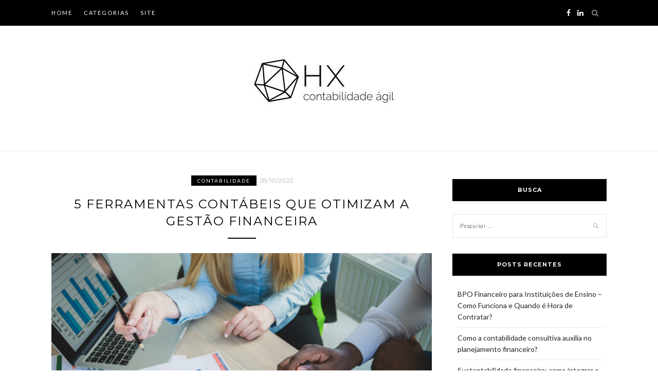

--- FILE ---
content_type: text/html; charset=UTF-8
request_url: https://blog.hxca.online/2022/10/5-ferramentas-contabeis-que-otimizam-a-gestao-financeira/
body_size: 12798
content:
<!DOCTYPE html>
<html lang="pt-PT">
<head>
<meta charset="UTF-8">
<meta name="viewport" content="width=device-width, initial-scale=1">
<link rel="profile" href="http://gmpg.org/xfn/11">

<title>5 ferramentas contábeis que otimizam a gestão financeira &#8211; Blog HX Contabilidade Ágil</title>
<meta name='robots' content='max-image-preview:large' />
<link rel='dns-prefetch' href='//fonts.googleapis.com' />
<link rel="alternate" type="application/rss+xml" title="Blog HX Contabilidade Ágil &raquo; Feed" href="https://blog.hxca.online/feed/" />
<link rel="alternate" type="application/rss+xml" title="Blog HX Contabilidade Ágil &raquo; Feed de comentários" href="https://blog.hxca.online/comments/feed/" />
<link rel="alternate" type="application/rss+xml" title="Feed de comentários de Blog HX Contabilidade Ágil &raquo; 5 ferramentas contábeis que otimizam a gestão financeira" href="https://blog.hxca.online/2022/10/5-ferramentas-contabeis-que-otimizam-a-gestao-financeira/feed/" />
<script type="text/javascript">
window._wpemojiSettings = {"baseUrl":"https:\/\/s.w.org\/images\/core\/emoji\/14.0.0\/72x72\/","ext":".png","svgUrl":"https:\/\/s.w.org\/images\/core\/emoji\/14.0.0\/svg\/","svgExt":".svg","source":{"concatemoji":"https:\/\/blog.hxca.online\/wp-includes\/js\/wp-emoji-release.min.js?ver=6.3.7"}};
/*! This file is auto-generated */
!function(i,n){var o,s,e;function c(e){try{var t={supportTests:e,timestamp:(new Date).valueOf()};sessionStorage.setItem(o,JSON.stringify(t))}catch(e){}}function p(e,t,n){e.clearRect(0,0,e.canvas.width,e.canvas.height),e.fillText(t,0,0);var t=new Uint32Array(e.getImageData(0,0,e.canvas.width,e.canvas.height).data),r=(e.clearRect(0,0,e.canvas.width,e.canvas.height),e.fillText(n,0,0),new Uint32Array(e.getImageData(0,0,e.canvas.width,e.canvas.height).data));return t.every(function(e,t){return e===r[t]})}function u(e,t,n){switch(t){case"flag":return n(e,"\ud83c\udff3\ufe0f\u200d\u26a7\ufe0f","\ud83c\udff3\ufe0f\u200b\u26a7\ufe0f")?!1:!n(e,"\ud83c\uddfa\ud83c\uddf3","\ud83c\uddfa\u200b\ud83c\uddf3")&&!n(e,"\ud83c\udff4\udb40\udc67\udb40\udc62\udb40\udc65\udb40\udc6e\udb40\udc67\udb40\udc7f","\ud83c\udff4\u200b\udb40\udc67\u200b\udb40\udc62\u200b\udb40\udc65\u200b\udb40\udc6e\u200b\udb40\udc67\u200b\udb40\udc7f");case"emoji":return!n(e,"\ud83e\udef1\ud83c\udffb\u200d\ud83e\udef2\ud83c\udfff","\ud83e\udef1\ud83c\udffb\u200b\ud83e\udef2\ud83c\udfff")}return!1}function f(e,t,n){var r="undefined"!=typeof WorkerGlobalScope&&self instanceof WorkerGlobalScope?new OffscreenCanvas(300,150):i.createElement("canvas"),a=r.getContext("2d",{willReadFrequently:!0}),o=(a.textBaseline="top",a.font="600 32px Arial",{});return e.forEach(function(e){o[e]=t(a,e,n)}),o}function t(e){var t=i.createElement("script");t.src=e,t.defer=!0,i.head.appendChild(t)}"undefined"!=typeof Promise&&(o="wpEmojiSettingsSupports",s=["flag","emoji"],n.supports={everything:!0,everythingExceptFlag:!0},e=new Promise(function(e){i.addEventListener("DOMContentLoaded",e,{once:!0})}),new Promise(function(t){var n=function(){try{var e=JSON.parse(sessionStorage.getItem(o));if("object"==typeof e&&"number"==typeof e.timestamp&&(new Date).valueOf()<e.timestamp+604800&&"object"==typeof e.supportTests)return e.supportTests}catch(e){}return null}();if(!n){if("undefined"!=typeof Worker&&"undefined"!=typeof OffscreenCanvas&&"undefined"!=typeof URL&&URL.createObjectURL&&"undefined"!=typeof Blob)try{var e="postMessage("+f.toString()+"("+[JSON.stringify(s),u.toString(),p.toString()].join(",")+"));",r=new Blob([e],{type:"text/javascript"}),a=new Worker(URL.createObjectURL(r),{name:"wpTestEmojiSupports"});return void(a.onmessage=function(e){c(n=e.data),a.terminate(),t(n)})}catch(e){}c(n=f(s,u,p))}t(n)}).then(function(e){for(var t in e)n.supports[t]=e[t],n.supports.everything=n.supports.everything&&n.supports[t],"flag"!==t&&(n.supports.everythingExceptFlag=n.supports.everythingExceptFlag&&n.supports[t]);n.supports.everythingExceptFlag=n.supports.everythingExceptFlag&&!n.supports.flag,n.DOMReady=!1,n.readyCallback=function(){n.DOMReady=!0}}).then(function(){return e}).then(function(){var e;n.supports.everything||(n.readyCallback(),(e=n.source||{}).concatemoji?t(e.concatemoji):e.wpemoji&&e.twemoji&&(t(e.twemoji),t(e.wpemoji)))}))}((window,document),window._wpemojiSettings);
</script>
<style type="text/css">
img.wp-smiley,
img.emoji {
	display: inline !important;
	border: none !important;
	box-shadow: none !important;
	height: 1em !important;
	width: 1em !important;
	margin: 0 0.07em !important;
	vertical-align: -0.1em !important;
	background: none !important;
	padding: 0 !important;
}
</style>
	<link rel='stylesheet' id='wp-block-library-css' href='https://blog.hxca.online/wp-includes/css/dist/block-library/style.min.css?ver=6.3.7' type='text/css' media='all' />
<style id='classic-theme-styles-inline-css' type='text/css'>
/*! This file is auto-generated */
.wp-block-button__link{color:#fff;background-color:#32373c;border-radius:9999px;box-shadow:none;text-decoration:none;padding:calc(.667em + 2px) calc(1.333em + 2px);font-size:1.125em}.wp-block-file__button{background:#32373c;color:#fff;text-decoration:none}
</style>
<style id='global-styles-inline-css' type='text/css'>
body{--wp--preset--color--black: #000000;--wp--preset--color--cyan-bluish-gray: #abb8c3;--wp--preset--color--white: #ffffff;--wp--preset--color--pale-pink: #f78da7;--wp--preset--color--vivid-red: #cf2e2e;--wp--preset--color--luminous-vivid-orange: #ff6900;--wp--preset--color--luminous-vivid-amber: #fcb900;--wp--preset--color--light-green-cyan: #7bdcb5;--wp--preset--color--vivid-green-cyan: #00d084;--wp--preset--color--pale-cyan-blue: #8ed1fc;--wp--preset--color--vivid-cyan-blue: #0693e3;--wp--preset--color--vivid-purple: #9b51e0;--wp--preset--gradient--vivid-cyan-blue-to-vivid-purple: linear-gradient(135deg,rgba(6,147,227,1) 0%,rgb(155,81,224) 100%);--wp--preset--gradient--light-green-cyan-to-vivid-green-cyan: linear-gradient(135deg,rgb(122,220,180) 0%,rgb(0,208,130) 100%);--wp--preset--gradient--luminous-vivid-amber-to-luminous-vivid-orange: linear-gradient(135deg,rgba(252,185,0,1) 0%,rgba(255,105,0,1) 100%);--wp--preset--gradient--luminous-vivid-orange-to-vivid-red: linear-gradient(135deg,rgba(255,105,0,1) 0%,rgb(207,46,46) 100%);--wp--preset--gradient--very-light-gray-to-cyan-bluish-gray: linear-gradient(135deg,rgb(238,238,238) 0%,rgb(169,184,195) 100%);--wp--preset--gradient--cool-to-warm-spectrum: linear-gradient(135deg,rgb(74,234,220) 0%,rgb(151,120,209) 20%,rgb(207,42,186) 40%,rgb(238,44,130) 60%,rgb(251,105,98) 80%,rgb(254,248,76) 100%);--wp--preset--gradient--blush-light-purple: linear-gradient(135deg,rgb(255,206,236) 0%,rgb(152,150,240) 100%);--wp--preset--gradient--blush-bordeaux: linear-gradient(135deg,rgb(254,205,165) 0%,rgb(254,45,45) 50%,rgb(107,0,62) 100%);--wp--preset--gradient--luminous-dusk: linear-gradient(135deg,rgb(255,203,112) 0%,rgb(199,81,192) 50%,rgb(65,88,208) 100%);--wp--preset--gradient--pale-ocean: linear-gradient(135deg,rgb(255,245,203) 0%,rgb(182,227,212) 50%,rgb(51,167,181) 100%);--wp--preset--gradient--electric-grass: linear-gradient(135deg,rgb(202,248,128) 0%,rgb(113,206,126) 100%);--wp--preset--gradient--midnight: linear-gradient(135deg,rgb(2,3,129) 0%,rgb(40,116,252) 100%);--wp--preset--font-size--small: 13px;--wp--preset--font-size--medium: 20px;--wp--preset--font-size--large: 36px;--wp--preset--font-size--x-large: 42px;--wp--preset--spacing--20: 0.44rem;--wp--preset--spacing--30: 0.67rem;--wp--preset--spacing--40: 1rem;--wp--preset--spacing--50: 1.5rem;--wp--preset--spacing--60: 2.25rem;--wp--preset--spacing--70: 3.38rem;--wp--preset--spacing--80: 5.06rem;--wp--preset--shadow--natural: 6px 6px 9px rgba(0, 0, 0, 0.2);--wp--preset--shadow--deep: 12px 12px 50px rgba(0, 0, 0, 0.4);--wp--preset--shadow--sharp: 6px 6px 0px rgba(0, 0, 0, 0.2);--wp--preset--shadow--outlined: 6px 6px 0px -3px rgba(255, 255, 255, 1), 6px 6px rgba(0, 0, 0, 1);--wp--preset--shadow--crisp: 6px 6px 0px rgba(0, 0, 0, 1);}:where(.is-layout-flex){gap: 0.5em;}:where(.is-layout-grid){gap: 0.5em;}body .is-layout-flow > .alignleft{float: left;margin-inline-start: 0;margin-inline-end: 2em;}body .is-layout-flow > .alignright{float: right;margin-inline-start: 2em;margin-inline-end: 0;}body .is-layout-flow > .aligncenter{margin-left: auto !important;margin-right: auto !important;}body .is-layout-constrained > .alignleft{float: left;margin-inline-start: 0;margin-inline-end: 2em;}body .is-layout-constrained > .alignright{float: right;margin-inline-start: 2em;margin-inline-end: 0;}body .is-layout-constrained > .aligncenter{margin-left: auto !important;margin-right: auto !important;}body .is-layout-constrained > :where(:not(.alignleft):not(.alignright):not(.alignfull)){max-width: var(--wp--style--global--content-size);margin-left: auto !important;margin-right: auto !important;}body .is-layout-constrained > .alignwide{max-width: var(--wp--style--global--wide-size);}body .is-layout-flex{display: flex;}body .is-layout-flex{flex-wrap: wrap;align-items: center;}body .is-layout-flex > *{margin: 0;}body .is-layout-grid{display: grid;}body .is-layout-grid > *{margin: 0;}:where(.wp-block-columns.is-layout-flex){gap: 2em;}:where(.wp-block-columns.is-layout-grid){gap: 2em;}:where(.wp-block-post-template.is-layout-flex){gap: 1.25em;}:where(.wp-block-post-template.is-layout-grid){gap: 1.25em;}.has-black-color{color: var(--wp--preset--color--black) !important;}.has-cyan-bluish-gray-color{color: var(--wp--preset--color--cyan-bluish-gray) !important;}.has-white-color{color: var(--wp--preset--color--white) !important;}.has-pale-pink-color{color: var(--wp--preset--color--pale-pink) !important;}.has-vivid-red-color{color: var(--wp--preset--color--vivid-red) !important;}.has-luminous-vivid-orange-color{color: var(--wp--preset--color--luminous-vivid-orange) !important;}.has-luminous-vivid-amber-color{color: var(--wp--preset--color--luminous-vivid-amber) !important;}.has-light-green-cyan-color{color: var(--wp--preset--color--light-green-cyan) !important;}.has-vivid-green-cyan-color{color: var(--wp--preset--color--vivid-green-cyan) !important;}.has-pale-cyan-blue-color{color: var(--wp--preset--color--pale-cyan-blue) !important;}.has-vivid-cyan-blue-color{color: var(--wp--preset--color--vivid-cyan-blue) !important;}.has-vivid-purple-color{color: var(--wp--preset--color--vivid-purple) !important;}.has-black-background-color{background-color: var(--wp--preset--color--black) !important;}.has-cyan-bluish-gray-background-color{background-color: var(--wp--preset--color--cyan-bluish-gray) !important;}.has-white-background-color{background-color: var(--wp--preset--color--white) !important;}.has-pale-pink-background-color{background-color: var(--wp--preset--color--pale-pink) !important;}.has-vivid-red-background-color{background-color: var(--wp--preset--color--vivid-red) !important;}.has-luminous-vivid-orange-background-color{background-color: var(--wp--preset--color--luminous-vivid-orange) !important;}.has-luminous-vivid-amber-background-color{background-color: var(--wp--preset--color--luminous-vivid-amber) !important;}.has-light-green-cyan-background-color{background-color: var(--wp--preset--color--light-green-cyan) !important;}.has-vivid-green-cyan-background-color{background-color: var(--wp--preset--color--vivid-green-cyan) !important;}.has-pale-cyan-blue-background-color{background-color: var(--wp--preset--color--pale-cyan-blue) !important;}.has-vivid-cyan-blue-background-color{background-color: var(--wp--preset--color--vivid-cyan-blue) !important;}.has-vivid-purple-background-color{background-color: var(--wp--preset--color--vivid-purple) !important;}.has-black-border-color{border-color: var(--wp--preset--color--black) !important;}.has-cyan-bluish-gray-border-color{border-color: var(--wp--preset--color--cyan-bluish-gray) !important;}.has-white-border-color{border-color: var(--wp--preset--color--white) !important;}.has-pale-pink-border-color{border-color: var(--wp--preset--color--pale-pink) !important;}.has-vivid-red-border-color{border-color: var(--wp--preset--color--vivid-red) !important;}.has-luminous-vivid-orange-border-color{border-color: var(--wp--preset--color--luminous-vivid-orange) !important;}.has-luminous-vivid-amber-border-color{border-color: var(--wp--preset--color--luminous-vivid-amber) !important;}.has-light-green-cyan-border-color{border-color: var(--wp--preset--color--light-green-cyan) !important;}.has-vivid-green-cyan-border-color{border-color: var(--wp--preset--color--vivid-green-cyan) !important;}.has-pale-cyan-blue-border-color{border-color: var(--wp--preset--color--pale-cyan-blue) !important;}.has-vivid-cyan-blue-border-color{border-color: var(--wp--preset--color--vivid-cyan-blue) !important;}.has-vivid-purple-border-color{border-color: var(--wp--preset--color--vivid-purple) !important;}.has-vivid-cyan-blue-to-vivid-purple-gradient-background{background: var(--wp--preset--gradient--vivid-cyan-blue-to-vivid-purple) !important;}.has-light-green-cyan-to-vivid-green-cyan-gradient-background{background: var(--wp--preset--gradient--light-green-cyan-to-vivid-green-cyan) !important;}.has-luminous-vivid-amber-to-luminous-vivid-orange-gradient-background{background: var(--wp--preset--gradient--luminous-vivid-amber-to-luminous-vivid-orange) !important;}.has-luminous-vivid-orange-to-vivid-red-gradient-background{background: var(--wp--preset--gradient--luminous-vivid-orange-to-vivid-red) !important;}.has-very-light-gray-to-cyan-bluish-gray-gradient-background{background: var(--wp--preset--gradient--very-light-gray-to-cyan-bluish-gray) !important;}.has-cool-to-warm-spectrum-gradient-background{background: var(--wp--preset--gradient--cool-to-warm-spectrum) !important;}.has-blush-light-purple-gradient-background{background: var(--wp--preset--gradient--blush-light-purple) !important;}.has-blush-bordeaux-gradient-background{background: var(--wp--preset--gradient--blush-bordeaux) !important;}.has-luminous-dusk-gradient-background{background: var(--wp--preset--gradient--luminous-dusk) !important;}.has-pale-ocean-gradient-background{background: var(--wp--preset--gradient--pale-ocean) !important;}.has-electric-grass-gradient-background{background: var(--wp--preset--gradient--electric-grass) !important;}.has-midnight-gradient-background{background: var(--wp--preset--gradient--midnight) !important;}.has-small-font-size{font-size: var(--wp--preset--font-size--small) !important;}.has-medium-font-size{font-size: var(--wp--preset--font-size--medium) !important;}.has-large-font-size{font-size: var(--wp--preset--font-size--large) !important;}.has-x-large-font-size{font-size: var(--wp--preset--font-size--x-large) !important;}
.wp-block-navigation a:where(:not(.wp-element-button)){color: inherit;}
:where(.wp-block-post-template.is-layout-flex){gap: 1.25em;}:where(.wp-block-post-template.is-layout-grid){gap: 1.25em;}
:where(.wp-block-columns.is-layout-flex){gap: 2em;}:where(.wp-block-columns.is-layout-grid){gap: 2em;}
.wp-block-pullquote{font-size: 1.5em;line-height: 1.6;}
</style>
<link rel='stylesheet' id='zthemes-googlefonts-css' href='https://fonts.googleapis.com/css?family=Lato%3A400%2C400i%2C700%7CMontserrat%3A400%2C400i%2C500%2C600%2C700&#038;subset=latin%2Clatin-ext' type='text/css' media='all' />
<link rel='stylesheet' id='blacklite-style-css' href='https://blog.hxca.online/wp-content/themes/blacklite/style.css?ver=6.3.7' type='text/css' media='all' />
<link rel='stylesheet' id='blacklite-font-awesome-css-css' href='https://blog.hxca.online/wp-content/themes/blacklite/css/font-awesome.min.css?ver=6.3.7' type='text/css' media='all' />
<script type='text/javascript' src='https://blog.hxca.online/wp-includes/js/jquery/jquery.min.js?ver=3.7.0' id='jquery-core-js'></script>
<script type='text/javascript' src='https://blog.hxca.online/wp-includes/js/jquery/jquery-migrate.min.js?ver=3.4.1' id='jquery-migrate-js'></script>
<link rel="https://api.w.org/" href="https://blog.hxca.online/wp-json/" /><link rel="alternate" type="application/json" href="https://blog.hxca.online/wp-json/wp/v2/posts/916" /><link rel="EditURI" type="application/rsd+xml" title="RSD" href="https://blog.hxca.online/xmlrpc.php?rsd" />
<meta name="generator" content="WordPress 6.3.7" />
<link rel="canonical" href="https://blog.hxca.online/2022/10/5-ferramentas-contabeis-que-otimizam-a-gestao-financeira/" />
<link rel='shortlink' href='https://blog.hxca.online/?p=916' />
<link rel="alternate" type="application/json+oembed" href="https://blog.hxca.online/wp-json/oembed/1.0/embed?url=https%3A%2F%2Fblog.hxca.online%2F2022%2F10%2F5-ferramentas-contabeis-que-otimizam-a-gestao-financeira%2F" />
<link rel="alternate" type="text/xml+oembed" href="https://blog.hxca.online/wp-json/oembed/1.0/embed?url=https%3A%2F%2Fblog.hxca.online%2F2022%2F10%2F5-ferramentas-contabeis-que-otimizam-a-gestao-financeira%2F&#038;format=xml" />
<link rel="pingback" href="https://blog.hxca.online/xmlrpc.php"><link rel="icon" href="https://blog.hxca.online/wp-content/uploads/favicon-1.png" sizes="32x32" />
<link rel="icon" href="https://blog.hxca.online/wp-content/uploads/favicon-1.png" sizes="192x192" />
<link rel="apple-touch-icon" href="https://blog.hxca.online/wp-content/uploads/favicon-1.png" />
<meta name="msapplication-TileImage" content="https://blog.hxca.online/wp-content/uploads/favicon-1.png" />
</head>

<body class="post-template-default single single-post postid-916 single-format-standard wp-custom-logo">
<div id="page" class="site">
	<a class="skip-link screen-reader-text" href="#content">Skip to content</a>

	<header id="masthead" class="site-header" role="banner">
		<nav id="site-navigation" class="main-navigation" role="navigation">
		<div class="top-nav container">
			<button class="menu-toggle" aria-controls="primary-menu" aria-expanded="false">
				<span class="m_menu_icon"></span>
				<span class="m_menu_icon"></span>
				<span class="m_menu_icon"></span>
			</button>
			<div class="menu-blog-container"><ul id="primary-menu" class="menu"><li id="menu-item-12" class="menu-item menu-item-type-custom menu-item-object-custom menu-item-home menu-item-12"><a href="http://blog.hxca.online">Home</a></li>
<li id="menu-item-13" class="menu-item menu-item-type-taxonomy menu-item-object-category menu-item-13"><a href="https://blog.hxca.online/category/uncategorized/">Categorias</a></li>
<li id="menu-item-36" class="menu-item menu-item-type-custom menu-item-object-custom menu-item-36"><a href="http://hxca.online">site</a></li>
</ul></div>
			<div id="top-search">
				<a href="#"><i class="fa fa-search"></i></a>
			</div>
			<div class="show-search">
				<form role="search" method="get" class="search-form" action="https://blog.hxca.online/">
				<label>
					<span class="screen-reader-text">Pesquisar por:</span>
					<input type="search" class="search-field" placeholder="Pesquisar &hellip;" value="" name="s" />
				</label>
				<input type="submit" class="search-submit" value="Pesquisar" />
			</form>			</div>
			<div id="top-social">
				
				<a href="http://www.facebook.com/hxcontabilidadeagil" target="_blank"><i class="fa fa-facebook"></i></a>																												
																<a href="https://www.linkedin.com/company/hx-ca/" target="_blank"><i class="fa fa-linkedin"></i></a>								
			</div>
		</div>
		</nav><!-- #site-navigation -->

		<div class="site-branding container">

			<a href="https://blog.hxca.online/" class="custom-logo-link" rel="home"><img width="305" height="112" src="https://blog.hxca.online/wp-content/uploads/cropped-logo_blog_20199999.jpg" class="custom-logo" alt="Blog HX Contabilidade Ágil" decoding="async" srcset="https://blog.hxca.online/wp-content/uploads/cropped-logo_blog_20199999.jpg 305w, https://blog.hxca.online/wp-content/uploads/cropped-logo_blog_20199999-300x110.jpg 300w" sizes="(max-width: 305px) 100vw, 305px" /></a>
		</div><!-- .site-branding -->

	</header><!-- #masthead -->

	<div id="content" class="site-content">

	<div id="primary" class="content-area container">
		<main id="main" class="site-main " role="main">

		
<article id="post-916" class="post-916 post type-post status-publish format-standard has-post-thumbnail hentry category-contabilidade tag-contabilidadeagil tag-contabilidadeconsultiva tag-ferramentascontabeis tag-gestaofinanceira">
	<header class="entry-header">
		<div class="entry-box">
			<span class="entry-cate"><a href="https://blog.hxca.online/category/contabilidade/" rel="category tag">Contabilidade</a></span>
			<span class="entry-meta"><span class="posted-on"> <a href="https://blog.hxca.online/2022/10/5-ferramentas-contabeis-que-otimizam-a-gestao-financeira/" rel="bookmark"><time class="entry-date published updated" datetime="2022-10-28T10:25:15-03:00">28/10/2022</time></a></span><span class="byline"> by <span class="author vcard"><a class="url fn n" href="https://blog.hxca.online/author/fabio/">Fabio</a></span></span></span>
		</div>
		<h1 class="entry-title">5 ferramentas contábeis que otimizam a gestão financeira</h1>		
				<span class="title-divider"></span>
	</header><!-- .entry-header -->

			<div class="entry-thumb">
			<a href="https://blog.hxca.online/2022/10/5-ferramentas-contabeis-que-otimizam-a-gestao-financeira/"><img width="768" height="512" src="https://blog.hxca.online/wp-content/uploads/5-ferramentas-ok-768x512.png" class="attachment-blacklite-full-thumb size-blacklite-full-thumb wp-post-image" alt="Ferramentas Contábeis" decoding="async" fetchpriority="high" srcset="https://blog.hxca.online/wp-content/uploads/5-ferramentas-ok-768x512.png 768w, https://blog.hxca.online/wp-content/uploads/5-ferramentas-ok-300x200.png 300w, https://blog.hxca.online/wp-content/uploads/5-ferramentas-ok-1024x683.png 1024w, https://blog.hxca.online/wp-content/uploads/5-ferramentas-ok.png 1124w" sizes="(max-width: 768px) 100vw, 768px" /></a>
		</div>
	
	
	<div class="entry-content">
		<p><span style="font-weight: 400;">Manter a conta da empresa sempre no azul e aumentar o lucro, são pensamentos diários, de um empreendedor que almeja desenvolvimento, crescimento e sustentabilidade da sua empresa. </span></p>
<p><span style="font-weight: 400;">Porém, para que isso aconteça, usar somente a intuição não é o suficiente!</span></p>
<p><span style="font-weight: 400;">Então, você como empreendedor antenado que é, sabia que existem ferramentas de gestão financeira, que aumentam as chances de realizar os desejos acima? </span></p>
<p><span style="font-weight: 400;">Pois é! E que quando utilizadas de maneira assertiva, as projeções e desempenhos empresariais serão alcançados de maneira breve?</span></p>
<p><span style="font-weight: 400;">Confira abaixo quais são os principais instrumentos que te levarão a prosperar! </span></p>
<h2><span style="font-weight: 400;">Otimizando a Gestão Administrativa e Financeira</span></h2>
<p><span style="font-weight: 400;">Ter controle financeiro é o grande passo para o desenvolvimento empresarial; pois é ele que permite que outros setores trabalhem de maneira harmoniosa e sustentável.</span></p>
<p><span style="font-weight: 400;">Para tanto, a fim de auxiliar e otimizar o trabalho dos profissionais responsáveis pela área de finanças, existem as ferramentas financeiras.  </span></p>
<p><span style="font-weight: 400;">Tais instrumentos, quando bem administrados e utilizados, permitem que os colaboradores usufruam de maior tempo para lidar com situações mais complexas, as quais demandam mais tempo e atenção.  </span></p>
<p><span style="font-weight: 400;"> </span><span style="font-weight: 400;">Assim, para manter as contas em dia, alimentar o fluxo de caixa e facilitar a  compreensão do melhor momento para investir, as ferramentas trarão dados sólidos. </span></p>
<p><span style="font-weight: 400;">Lembrando que, ao utilizar tais </span><b>dispositivos financeiros</b><span style="font-weight: 400;">, a</span><span style="font-weight: 400;">s tomadas de decisões serão mais rápidas, assertivas e coerentes.  Tornando </span><span style="font-weight: 400;">o crescimento empresarial mais seguro e eficaz, </span><span style="font-weight: 400;">levando a empresa a um desempenho grandioso. </span></p>
<p><span style="font-weight: 400;">Confira abaixo alguns deles e comece a desfrutar. </span></p>
<p><span style="font-weight: 400;">Mas, a fim de que a progressão da sua empresa seja plena, lembre-se de contratar um </span><a href="https://blog.hxca.online/2021/03/4-metodologias-ageis-que-podem-aumentar-o-faturamento-da-sua-empresa/"><span style="font-weight: 400;">serviço contábil ágil</span></a><span style="font-weight: 400;">, arrojado, 100% digital e consultivo.</span></p>
<h2><span style="font-weight: 400;">As ferramentas da Gestão Financeira que potencializam seu negócio</span></h2>
<p><span style="font-weight: 400;">A Gestão Financeira é um processo de planejamento, organização e controle; portanto um importante instrumento para o sucesso de quaisquer negócios. </span></p>
<p><span style="font-weight: 400;">E para tanto, facilitar o trabalho financeiro é o objetivo principal dessas ferramentas. </span></p>
<p><span style="font-weight: 400;">É certo que se você deseja atingir as metas e objetivos traçados no </span><a href="https://sebrae.com.br/sites/PortalSebrae/Busca?q=planejamento%20estrat%C3%A9gico"><span style="font-weight: 400;">planejamento estratégico</span></a><span style="font-weight: 400;">, elas serão meios para tais conquistas! </span></p>
<p><span style="font-weight: 400;">Veja a seguir esses instrumentos financeiros essenciais.</span></p>
<h3><span style="font-weight: 400;">Fluxo de Caixa</span></h3>
<p><span style="font-weight: 400;">Relacionar entradas e saídas dos recursos financeiros de uma empresa é a principal função dessa ferramenta, que tem como objetivo, auxiliar a reconhecer os problemas e erros de caixa e corrigi-los.</span></p>
<p><span style="font-weight: 400;">Acompanhar, diariamente, o </span><a href="https://blog.hxca.online/2022/09/como-a-contabilidade-pode-ajudar-na-gestao-financeira-escolar/"><span style="font-weight: 400;">movimento de caixa</span></a><span style="font-weight: 400;"> é condição essencial para que este processo esteja disponível para uma projeção futura. </span></p>
<p><span style="font-weight: 400;">Formando assim, indicadores retroativos da saúde financeira, que servirão de embasamento para análises e estudos para as tomadas de decisões. </span></p>
<p><span style="font-weight: 400;">Somente com a elaboração do fluxo de caixa é possível a previsão de excedentes ou escassez de caixa, permitindo, assim, um prognóstico melhor dos recursos. </span></p>
<h3><span style="font-weight: 400;">DRE é o espelho da sua empresa</span></h3>
<p><span style="font-weight: 400;">Se você deseja ter o mapa geral da sua empresa, a ferramenta ideal é o DRE &#8211; Demonstração do Resultado do Exercício. </span></p>
<p><span style="font-weight: 400;">O DRE considera receitas, lucros, tributos e custos; e com isso consegue construir o resultado líquido. </span></p>
<p><span style="font-weight: 400;">Como? </span></p>
<p><span style="font-weight: 400;">Retirando do faturamento os tributos, despesas diversas, custos e demais despesas. </span></p>
<p><span style="font-weight: 400;">Portanto, esta é uma ferramenta indispensável para a gestão de negócios, que permite a comparação dos resultados entre concorrentes ou diferentes mercados. </span></p>
<h3><span style="font-weight: 400;">Balanço Patrimonial e a Saúde Financeira </span></h3>
<p><span style="font-weight: 400;">O </span><a href="https://blog.hxca.online/2018/09/traduzindo-o-idioma-contabil-fiscal-ainda-que-nao-seja-frances/"><span style="font-weight: 400;">Balanço Patrimonial</span></a><span style="font-weight: 400;"> pode ser realizado trimestralmente, semestral ou anual. </span></p>
<p><span style="font-weight: 400;">Responsável por avaliar a condição financeira, o balanço faz o registro de todos os ativos e passivos da empresa, gerando o patrimônio líquido.</span></p>
<p><span style="font-weight: 400;">Sendo que: os ativos são todos os bens e direitos da empresa (vendas, dinheiro em caixa, recebimento de inadimplências…), já os passivos resultam nas contas a pagar, fornecedores, ou seja, tudo que sai. </span></p>
<p><span style="font-weight: 400;">Logo, o Balanço Patrimonial serve de indicador para a saúde financeira da sua empresa. </span></p>
<p><span style="font-weight: 400;">Pois, permite através das condições financeiras, contábeis e econômicas, verificar </span><span style="font-weight: 400;">a situação atual da empresa</span><span style="font-weight: 400;"> com maior segurança.</span></p>
<p><span style="font-weight: 400;">Inclusive é com esta ferramenta, que você poderá apurar a solvência (capacidade de cobrir todas as suas dívidas) da sua empresa. </span></p>
<h3><span style="font-weight: 400;">Auditoria Interna </span></h3>
<p><span style="font-weight: 400;">Se você deseja verificar as condições financeiras da sua empresa, é através da auditoria interna que se concretiza tal feito. </span></p>
<p><span style="font-weight: 400;">Você pode contar com </span><span style="font-weight: 400;">colaboradores internos ou terceirizados que possuam conhecimentos específicos em contabilidade e finanças. </span></p>
<p><span style="font-weight: 400;">Com a principal finalidade de identificar se as práticas realizadas na empresa estão sendo bem adequadas, ou se há erros ou fraudes nas documentações e/ou gestão, ela auxilia você e o consultor contábil a agirem de maneira justa e eficaz.</span></p>
<p><span style="font-weight: 400;">Mas, a fim de que a auditoria seja absoluta, </span><b>ter competência analítica é essencial</b><span style="font-weight: 400;"> para que pesquisas dos relatórios, livros-caixa, registros contábeis e outras importantes papeladas, sejam investigadas na sua íntegra.</span></p>
<p><span style="font-weight: 400;">Esta auditoria pode ser executada, também, quando há troca de gestores, ou pura e simplesmente, para ter mais segurança nos atuais processos. </span></p>
<h3><span style="font-weight: 400;">Serviço de Consultoria Contábil</span></h3>
<p><span style="font-weight: 400;">Se você aspira uma concepção diferente para o seu negócio, você e sua equipe terão que contar com mais inovação e tecnologia.</span></p>
<p><span style="font-weight: 400;">E para isso, nada melhor do que começar com um contador consultivo. Você abrirá grandes possibilidades para sua empresa! </span></p>
<p><span style="font-weight: 400;">Porque, quando o contador exerce o papel de consultor, você e equipe ganham em dobro, contando com atendimento personalizado, ele vai acompanhar todos os passos da empresa. </span></p>
<p><span style="font-weight: 400;">Vai junto com você, entender e conhecer o planejamento estratégico, a política de marketing e vendas e com isso, tomar decisões justas, coerentes e acertadas, com projeções futuras determinadas e seguras.</span></p>
<p><span style="font-weight: 400;">E um dos pontos principais da </span><a href="https://blog.hxca.online/2022/09/3-problemas-que-a-contabilidade-consultiva-resolve-na-sua-empresa/"><span style="font-weight: 400;">Contabilidade Consultiva</span></a><span style="font-weight: 400;"> é a possibilidade do cruzamento de dados (realizados através da Contabilidade Digital) onde as métricas serão utilizadas para correções ou continuidade dos procedimentos da empresa.    </span></p>
<h2><span style="font-weight: 400;">Conclusão</span></h2>
<p><span style="font-weight: 400;">Após a exposição acima, deu para entender como essas ferramentas são primordiais para que sua empresa tenha um controle financeiro eficiente? </span></p>
<p><span style="font-weight: 400;">Pois é… de fácil aplicação, elas serão o embasamento para uma saúde financeira positiva e constante para sua empresa. </span></p>
<p><span style="font-weight: 400;">Logo, se você pretende ter em sua empresa uma forte parceria, que chegue junto em todas as horas, </span><a href="https://www.hxca.online/"><span style="font-weight: 400;">fale com a gente</span></a><span style="font-weight: 400;">. Nosso sonho é realizar os seus!  </span></p>
<p><span style="font-weight: 400;"> </span></p>

				
	</div><!-- .entry-content -->
			
	
	<div class="entry-share">

						
	<a href="https://www.facebook.com/sharer.php?u=https://blog.hxca.online/2022/10/5-ferramentas-contabeis-que-otimizam-a-gestao-financeira/" target="_blank" class="share-box"><i class="fa fa-facebook"></i></a>
	<a href="https://twitter.com/share?url=https://blog.hxca.online/2022/10/5-ferramentas-contabeis-que-otimizam-a-gestao-financeira/" target="_blank" class="share-box"><i class="fa fa-twitter"></i></a>
	<a href="https://plus.google.com/share?url=https://blog.hxca.online/2022/10/5-ferramentas-contabeis-que-otimizam-a-gestao-financeira/" target="_blank" class="share-box"><i class="fa fa-google-plus"></i></a>
	<a href="https://pinterest.com/pin/create/bookmarklet/?url=https://blog.hxca.online/2022/10/5-ferramentas-contabeis-que-otimizam-a-gestao-financeira/&#038;description=5%20ferramentas%20contábeis%20que%20otimizam%20a%20gestão%20financeira&#038;media=https://blog.hxca.online/wp-content/uploads/5-ferramentas-ok-1024x683.png" target="_blank" class="social-icon"><i class="fa fa-pinterest"></i></a>


	</div>

		<div class="entry-tags">
		<a href="https://blog.hxca.online/tag/contabilidadeagil/" rel="tag">#contabilidadeagil</a><a href="https://blog.hxca.online/tag/contabilidadeconsultiva/" rel="tag">#contabilidadeconsultiva</a><a href="https://blog.hxca.online/tag/ferramentascontabeis/" rel="tag">#ferramentascontabeis</a><a href="https://blog.hxca.online/tag/gestaofinanceira/" rel="tag">#gestaofinanceira</a>	</div>
	
</article><!-- #post-## -->

	<nav class="navigation post-navigation" aria-label="Artigos">
		<h2 class="screen-reader-text">Navegação de artigos</h2>
		<div class="nav-links"><div class="nav-previous"><a href="https://blog.hxca.online/2022/10/metodos-ageis-na-escola-como-aumentar-a-produtividade-das-equipes/" rel="prev">Métodos ágeis na escola: como aumentar a produtividade das equipes</a></div><div class="nav-next"><a href="https://blog.hxca.online/2022/11/como-realizar-o-planejamento-estrategico-para-2023/" rel="next">Como realizar o Planejamento Estratégico para 2023</a></div></div>
	</nav>
<div id="comments" class="comments-area">

		<div id="respond" class="comment-respond">
		<h3 id="reply-title" class="comment-reply-title">Deixe um comentário <small><a rel="nofollow" id="cancel-comment-reply-link" href="/2022/10/5-ferramentas-contabeis-que-otimizam-a-gestao-financeira/#respond" style="display:none;">Cancelar resposta</a></small></h3><form action="https://blog.hxca.online/wp-comments-post.php" method="post" id="commentform" class="comment-form" novalidate><p class="comment-notes"><span id="email-notes">O seu endereço de email não será publicado.</span> <span class="required-field-message">Campos obrigatórios marcados com <span class="required">*</span></span></p><p class="comment-form-comment"><label for="comment">Comentário <span class="required">*</span></label> <textarea id="comment" name="comment" cols="45" rows="8" maxlength="65525" required></textarea></p><p class="comment-form-author"><label for="author">Nome <span class="required">*</span></label> <input id="author" name="author" type="text" value="" size="30" maxlength="245" autocomplete="name" required /></p>
<p class="comment-form-email"><label for="email">Email <span class="required">*</span></label> <input id="email" name="email" type="email" value="" size="30" maxlength="100" aria-describedby="email-notes" autocomplete="email" required /></p>
<p class="comment-form-url"><label for="url">Site</label> <input id="url" name="url" type="url" value="" size="30" maxlength="200" autocomplete="url" /></p>
<p class="comment-form-cookies-consent"><input id="wp-comment-cookies-consent" name="wp-comment-cookies-consent" type="checkbox" value="yes" /> <label for="wp-comment-cookies-consent">Guardar o meu nome, email e site neste navegador para a próxima vez que eu comentar.</label></p>
<p class="form-submit"><input name="submit" type="submit" id="submit" class="submit" value="Publicar comentário" /> <input type='hidden' name='comment_post_ID' value='916' id='comment_post_ID' />
<input type='hidden' name='comment_parent' id='comment_parent' value='0' />
</p></form>	</div><!-- #respond -->
	
</div><!-- #comments -->

		</main><!-- #main -->

		
		<aside class="sidebar widget-area">
			
<aside id="secondary" class="widget-area" role="complementary">
	<section id="search-2" class="widget widget_search"><h2 class="widget-title">Busca</h2><form role="search" method="get" class="search-form" action="https://blog.hxca.online/">
				<label>
					<span class="screen-reader-text">Pesquisar por:</span>
					<input type="search" class="search-field" placeholder="Pesquisar &hellip;" value="" name="s" />
				</label>
				<input type="submit" class="search-submit" value="Pesquisar" />
			</form></section>
		<section id="recent-posts-2" class="widget widget_recent_entries">
		<h2 class="widget-title">Posts Recentes</h2>
		<ul>
											<li>
					<a href="https://blog.hxca.online/2023/11/bpo-financeiro-para-instituicoes-de-ensino-como-funciona-e-quando-e-hora-de-contratar/">BPO Financeiro para Instituições de Ensino &#8211; Como Funciona e Quando é Hora de Contratar?</a>
									</li>
											<li>
					<a href="https://blog.hxca.online/2023/10/como-a-contabilidade-consultiva-auxilia-no-planejamento-financeiro/">Como a contabilidade consultiva auxilia no planejamento financeiro? </a>
									</li>
											<li>
					<a href="https://blog.hxca.online/2023/10/sustentabilidade-financeira-como-integrar-o-esg-a-gestao-empresarial/">Sustentabilidade financeira: como integrar o ESG à gestão empresarial?</a>
									</li>
											<li>
					<a href="https://blog.hxca.online/2023/10/como-a-metodologia-agil-reforca-o-dna-inovador-e-impulsiona-o-crescimento-da-empresa/">Como a Metodologia Ágil reforça o DNA inovador e impulsiona o crescimento da empresa?</a>
									</li>
											<li>
					<a href="https://blog.hxca.online/2023/10/4-maneiras-que-as-praticas-esg-podem-diminuir-os-custos-da-sua-escola/">4 maneiras que as práticas ESG podem diminuir os custos da sua escola </a>
									</li>
					</ul>

		</section><section id="categories-2" class="widget widget_categories"><h2 class="widget-title">Categorias</h2>
			<ul>
					<li class="cat-item cat-item-5"><a href="https://blog.hxca.online/category/aprendizagem-colaborativa/">Aprendizagem Colaborativa</a>
</li>
	<li class="cat-item cat-item-12"><a href="https://blog.hxca.online/category/burocracia/">Burocracia</a>
</li>
	<li class="cat-item cat-item-3"><a href="https://blog.hxca.online/category/colaboracao/">Colaboração</a>
</li>
	<li class="cat-item cat-item-14"><a href="https://blog.hxca.online/category/contabilidade/">Contabilidade</a>
</li>
	<li class="cat-item cat-item-29"><a href="https://blog.hxca.online/category/covid-19/">covid 19</a>
</li>
	<li class="cat-item cat-item-23"><a href="https://blog.hxca.online/category/cultura/">Cultura</a>
</li>
	<li class="cat-item cat-item-18"><a href="https://blog.hxca.online/category/empreendedorismo/">Empreendedorismo</a>
</li>
	<li class="cat-item cat-item-6"><a href="https://blog.hxca.online/category/equipe/">Equipe</a>
</li>
	<li class="cat-item cat-item-15"><a href="https://blog.hxca.online/category/estrategia/">Estratégia</a>
</li>
	<li class="cat-item cat-item-24"><a href="https://blog.hxca.online/category/experiencia-do-cliente/">Experiência do Cliente</a>
</li>
	<li class="cat-item cat-item-13"><a href="https://blog.hxca.online/category/explicabilidade/">Explicabilidade</a>
</li>
	<li class="cat-item cat-item-9"><a href="https://blog.hxca.online/category/frankenstein/">Frankenstein</a>
</li>
	<li class="cat-item cat-item-20"><a href="https://blog.hxca.online/category/inteligencia-artificial/">Inteligência Artificial</a>
</li>
	<li class="cat-item cat-item-11"><a href="https://blog.hxca.online/category/iva/">IVA</a>
</li>
	<li class="cat-item cat-item-19"><a href="https://blog.hxca.online/category/millennials/">Millennials</a>
</li>
	<li class="cat-item cat-item-7"><a href="https://blog.hxca.online/category/nosso-blog/">Nosso Blog</a>
</li>
	<li class="cat-item cat-item-16"><a href="https://blog.hxca.online/category/produtividade/">Produtividade</a>
</li>
	<li class="cat-item cat-item-21"><a href="https://blog.hxca.online/category/recursos-humanos/">Recursos Humanos</a>
</li>
	<li class="cat-item cat-item-22"><a href="https://blog.hxca.online/category/reforma-trabalhista/">Reforma Trabalhista</a>
</li>
	<li class="cat-item cat-item-8"><a href="https://blog.hxca.online/category/reforma-tributaria/">Reforma Tributária</a>
</li>
	<li class="cat-item cat-item-1"><a href="https://blog.hxca.online/category/uncategorized/">Sem Categoria</a>
</li>
	<li class="cat-item cat-item-30"><a href="https://blog.hxca.online/category/sustentabilidade/">Sustentabilidade</a>
</li>
	<li class="cat-item cat-item-17"><a href="https://blog.hxca.online/category/transformacao-digital/">Transformação Digital</a>
</li>
	<li class="cat-item cat-item-10"><a href="https://blog.hxca.online/category/tributos/">Tributos</a>
</li>
			</ul>

			</section></aside><!-- #secondary -->
		</aside><!-- #sidebar -->

		
	</div><!-- #primary -->


	</div><!-- #content -->

	<div id="instagram-footer">

				
	</div>

	<footer id="colophon" class="site-footer" role="contentinfo">
		<div id="footer-social">
				
				<a href="http://www.facebook.com/hxcontabilidadeagil" target="_blank"><i class="fa fa-2x fa-facebook"></i> <span></span></a>																																												<a href="https://www.linkedin.com/company/hx-ca/" target="_blank"><i class="fa fa-2x fa-linkedin"></i> <span></span></a>								
		</div>

		<div class="site-info container">
			&copy; 2026 Blog HX Contabilidade Ágil                <span class="sep"> &ndash; </span>
             Black Theme by <a href="https://zthemes.net/">ZThemes Studio</a>		</div><!-- .site-info -->
	</footer><!-- #colophon -->
</div><!-- #page -->

<script type='text/javascript' src='https://blog.hxca.online/wp-content/themes/blacklite/js/navigation.js?ver=20151215' id='blacklite-navigation-js'></script>
<script type='text/javascript' src='https://blog.hxca.online/wp-content/themes/blacklite/js/skip-link-focus-fix.js?ver=20151215' id='blacklite-skip-link-focus-fix-js'></script>
<script type='text/javascript' src='https://blog.hxca.online/wp-content/themes/blacklite/js/blacklite.js?ver=6.3.7' id='blacklite-script-js'></script>
<script type='text/javascript' src='https://blog.hxca.online/wp-includes/js/comment-reply.min.js?ver=6.3.7' id='comment-reply-js'></script>

</body>
</html>
